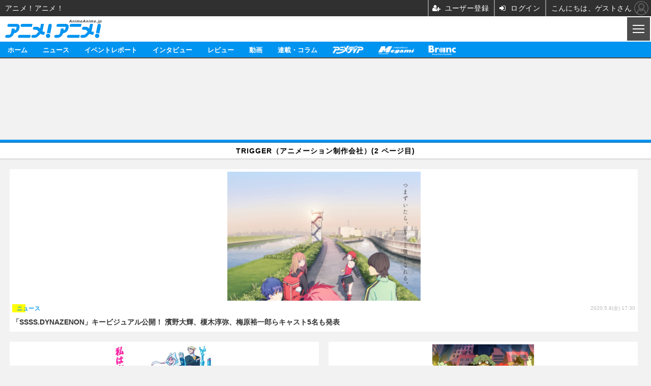

--- FILE ---
content_type: text/html; charset=utf-8
request_url: https://s.animeanime.jp/special/1311/recent/TRIGGER%EF%BC%88%E3%82%A2%E3%83%8B%E3%83%A1%E3%83%BC%E3%82%B7%E3%83%A7%E3%83%B3%E5%88%B6%E4%BD%9C%E4%BC%9A%E7%A4%BE%EF%BC%89?page=2
body_size: 14214
content:
<!doctype html>
<html lang="ja" prefix="og: http://ogp.me/ns#">
<head>
<meta charset="UTF-8">
<meta name="viewport" content="width=device-width,initial-scale=1,user-scalable=no">
<meta property="fb:app_id" content="281054315302235">
<link rel="stylesheet" href="/base/css/a.css?__=2025050902">
<script type="text/javascript">
  (function(w,k,v,k2,v2) {
    w[k]=v; w[k2]=v2;
    var val={}; val[k]=v; val[k2]=v2;
    (w.dataLayer=w.dataLayer||[]).push(val);
  })(window, 'tpl_name', 'pages/special', 'tpl_page', 'special');
</script>
<script src="/base/scripts/jquery-2.1.0.min.js"></script>
<script src="/base/scripts/modernizr-custom.js"></script>
<script async src="/base/scripts/a.js?__=2025050902"></script>

<!-- Facebook Pixel Code -->
<script>
!function(f,b,e,v,n,t,s){if(f.fbq)return;n=f.fbq=function(){n.callMethod?
n.callMethod.apply(n,arguments):n.queue.push(arguments)};if(!f._fbq)f._fbq=n;
n.push=n;n.loaded=!0;n.version='2.0';n.queue=[];t=b.createElement(e);t.async=!0;
t.src=v;s=b.getElementsByTagName(e)[0];s.parentNode.insertBefore(t,s)}(window,
document,'script','https://connect.facebook.net/en_US/fbevents.js');
fbq('init', '1665201680438262');
fbq('track', 'PageView');
</script>
<noscript><img height="1" width="1" style="display:none"
src="https://www.facebook.com/tr?id=1665201680438262&ev=PageView&noscript=1"
/></noscript>
<!-- DO NOT MODIFY -->
<!-- End Facebook Pixel Code -->

    <title>TRIGGER（アニメーション制作会社） | アニメ！アニメ！</title>
  <meta name="keywords" content="ニュース,イベントレポート,インタビュー, レビュー,動画,連載・コラム,ビジネス,">
  <meta name="description" content="TRIGGER（アニメーション制作会社）特集。アニメやマンガの情報やニュースを提供しています。特にアニメビジネスやアニメ産業、海外のアニメ事情・マンガ事情、アニメとマンガの情報を提供。Anime news, research, reviews and information.">
        <meta name="robots" content="noindex">
  
    <meta property="og:title" content="TRIGGER（アニメーション制作会社） | アニメ！アニメ！">
  <meta property="og:description" content="TRIGGER（アニメーション制作会社）特集。アニメやマンガの情報やニュースを提供しています。特にアニメビジネスやアニメ産業、海外のアニメ事情・マンガ事情、アニメとマンガの情報を提供。Anime news, research, reviews and information.">


<meta property="og:type" content="article">
<meta property="og:site_name" content="アニメ！アニメ！">
<meta property="og:url" content="https://animeanime.jp/special/1311/recent/TRIGGER%EF%BC%88%E3%82%A2%E3%83%8B%E3%83%A1%E3%83%BC%E3%82%B7%E3%83%A7%E3%83%B3%E5%88%B6%E4%BD%9C%E4%BC%9A%E7%A4%BE%EF%BC%89?page=2">
<meta property="og:image" content="https://animeanime.jp/base/images/img_ogp.png">

<link rel="apple-touch-icon" sizes="76x76" href="/base/images/touch-icon-76.png">
<link rel="apple-touch-icon" sizes="120x120" href="/base/images/touch-icon-120.png">
<link rel="apple-touch-icon" sizes="152x152" href="/base/images/touch-icon-152.png">
<link rel="apple-touch-icon" sizes="180x180" href="/base/images/touch-icon-180.png">

<meta name='robots' content='max-image-preview:large' />

<script async src="https://fundingchoicesmessages.google.com/i/pub-6205980071848979?ers=1" nonce="q9dKnA1Yb8HV307qo4onKg"></script><script nonce="q9dKnA1Yb8HV307qo4onKg">(function() {function signalGooglefcPresent() {if (!window.frames['googlefcPresent']) {if (document.body) {const iframe = document.createElement('iframe'); iframe.style = 'width: 0; height: 0; border: none; z-index: -1000; left: -1000px; top: -1000px;'; iframe.style.display = 'none'; iframe.name = 'googlefcPresent'; document.body.appendChild(iframe);} else {setTimeout(signalGooglefcPresent, 0);}}}signalGooglefcPresent();})();</script>
<script async src="/feature/adb/adberrmsg.js"></script>

<link rel="dns-prefetch" href="//securepubads.g.doubleclick.net">
<link rel="dns-prefetch" href="//c.amazon-adsystem.com">
<link rel="dns-prefetch" href="//pagead2.googlesyndication.com">
<link rel="dns-prefetch" href="//flux-cdn.com">
<script>
  var cX = cX || {}; cX.callQueue = cX.callQueue || [];
  var persistedQueryIdforPMP = "103c35db41bdb997c80835fa7c8343832c9821e5";
  cX.callQueue.push(["getUserSegmentIds", {persistedQueryId: persistedQueryIdforPMP}]);
  function getUserSegmentIdsLocal() {
    var segments = [];
    if (typeof window.localStorage === 'object' && typeof window.localStorage.getItem === 'function' && window.localStorage.getItem("_cX_segmentInfo") !== null && window.localStorage.getItem("_cX_segmentInfo").length>0) {
      segments = ((window.localStorage.getItem("_cX_segmentInfo")||"").split("/").filter(function(i){return i.indexOf(persistedQueryIdforPMP)==0})[0]||"").replace(/.+_/,"").split(".").filter(function(i){return i.length>0});
    }
    return segments;
  }
</script>
<script>
  var cX = cX || {}; cX.callQueue = cX.callQueue || [];
  window.pbjs = window.pbjs || {que: []};
  window.googletag = window.googletag || {cmd: []};
</script>
<script async='async' src="https://flux-cdn.com/client/00021/s-animeanime_00695.min.js"></script>
<script async src="https://securepubads.g.doubleclick.net/tag/js/gpt.js"></script>
<script>
cX.callQueue.push(['invoke', function() {
  window.fluxtag = {
    readyBids: {
      prebid: false, amazon: false, google: false
    },
    failSafeTimeout: 3e3,
    isFn: function isFn(object) {
      var _t = 'Function';
      var toString = Object.prototype.toString;
      return toString.call(object) === '[object ' + _t + ']';
    },
    launchAdServer: function() {
      if (!fluxtag.readyBids.prebid || !fluxtag.readyBids.amazon) {
        return;
      }
      fluxtag.requestAdServer();
    },
    requestAdServer: function() {
      if (!fluxtag.readyBids.google) {
        fluxtag.readyBids.google = true;
        googletag.cmd.push(function () {
          if (!!(pbjs.setTargetingForGPTAsync) && fluxtag.isFn(pbjs.setTargetingForGPTAsync)) {
            pbjs.que.push(function () {
              pbjs.setTargetingForGPTAsync();
            });
          }
          googletag.pubads().refresh();
        });
      }
    }
  };
}]);
</script>
<script>
cX.callQueue.push(['invoke', function() {
  setTimeout(function() {
    fluxtag.requestAdServer();
  }, fluxtag.failSafeTimeout);
}]);
</script>

<script>
cX.callQueue.push(['invoke', function() {
!function(a9,a,p,s,t,A,g){if(a[a9])return;function q(c,r){a[a9]._Q.push([c,r])}a[a9]={init:function(){q("i",arguments)},fetchBids:function(){q("f",arguments)},setDisplayBids:function(){},_Q:[]};A=p.createElement(s);A.async=!0;A.src=t;g=p.getElementsByTagName(s)[0];g.parentNode.insertBefore(A,g)}("apstag",window,document,"script","//c.amazon-adsystem.com/aax2/apstag.js");
apstag.init({pubID:'3532', adServer:'googletag', bidTimeout:2e3});
apstag.fetchBids({
  slots: [
    {slotID:'div-gpt-ad-header1', slotName:'108020001', sizes:[[320, 50],[320, 100]]},
    {slotID:'div-gpt-ad-com1', slotName:'108020005', sizes:[[300, 250],[336, 280]]}
  ]
}, function(bids){
    googletag.cmd.push(function() {
      apstag.setDisplayBids();
      fluxtag.readyBids.amazon = true;
      fluxtag.launchAdServer();
    });
});
}]);
</script>
<script>
cX.callQueue.push(['invoke', function() {
  googletag.cmd.push(function() {
    var adsng = '0';
    var pr = '0';
    googletag.defineSlot('/2261101/108020011', [[1,1]], 'div-gpt-ad-header2').addService(googletag.pubads());
    adsng = '0';
    googletag.defineSlot('/2261101/108020001', [[1, 1], [320, 50], [320, 100], [320, 180]], 'div-gpt-ad-header1').addService(googletag.pubads()).setCollapseEmptyDiv(true);
    googletag.defineSlot('/2261101/108020005', [[300, 250], [336, 280], [1, 1]], 'div-gpt-ad-com1').addService(googletag.pubads()).setCollapseEmptyDiv(true);
    googletag.pubads().setTargeting('pianositeId', '1145203711540569320');
    googletag.pubads().setTargeting('pianornd', cX.library.m_rnd);
    googletag.pubads().setTargeting('pianockp', cX.getUserId());
    googletag.pubads().setTargeting('category', 'null');
    googletag.pubads().setTargeting('tpl', 'pages/special');
    googletag.pubads().setTargeting('adsng', adsng);
    googletag.pubads().setTargeting('pr', pr);
    googletag.pubads().setTargeting('CxSegments', cX.getUserSegmentIds({persistedQueryId:'103c35db41bdb997c80835fa7c8343832c9821e5'}));
    googletag.pubads().enableSingleRequest();
    googletag.pubads().disableInitialLoad();
    googletag.enableServices();
    if (!!(window.pbFlux) && !!(window.pbFlux.prebidBidder) && fluxtag.isFn(window.pbFlux.prebidBidder)) {
      pbjs.que.push(function () {
        window.pbFlux.prebidBidder();
      });
    } else {
      fluxtag.readyBids.prebid = true;
      fluxtag.launchAdServer();
    }
  });
}]);
</script>

<meta name="cXenseParse:pageclass" content="frontpage">
<meta name="cXenseParse:iid-page-type" content="ギガインデックスページ">
<meta name="cXenseParse:iid-page-name" content="special">
<meta name="cXenseParse:iid-giga-page" content="1311">
<script async src="https://cdn.cxense.com/track_banners_init.js"></script>
<link rel="canonical" href="https://animeanime.jp/special/1311/recent/TRIGGER%EF%BC%88%E3%82%A2%E3%83%8B%E3%83%A1%E3%83%BC%E3%82%B7%E3%83%A7%E3%83%B3%E5%88%B6%E4%BD%9C%E4%BC%9A%E7%A4%BE%EF%BC%89?page=2">
<link rel="alternate" type="application/rss+xml" title="RSS" href="https://animeanime.jp/rss20/index.rdf">
<link rel="prev" href="https://animeanime.jp/special/1311/recent/TRIGGER%EF%BC%88%E3%82%A2%E3%83%8B%E3%83%A1%E3%83%BC%E3%82%B7%E3%83%A7%E3%83%B3%E5%88%B6%E4%BD%9C%E4%BC%9A%E7%A4%BE%EF%BC%89">
<link rel="next" href="https://animeanime.jp/special/1311/recent/TRIGGER%EF%BC%88%E3%82%A2%E3%83%8B%E3%83%A1%E3%83%BC%E3%82%B7%E3%83%A7%E3%83%B3%E5%88%B6%E4%BD%9C%E4%BC%9A%E7%A4%BE%EF%BC%89?page=3">


</head>

<body class="thm-page-special page-giga--1311" data-nav="gigaindex-1311">
<!-- Google Tag Manager -->
<noscript><iframe src="//www.googletagmanager.com/ns.html?id=GTM-5LB84J"
height="0" width="0" style="display:none;visibility:hidden"></iframe></noscript>
<script>(function(w,d,s,l,i){w[l]=w[l]||[];w[l].push({'gtm.start':
new Date().getTime(),event:'gtm.js'});var f=d.getElementsByTagName(s)[0],
j=d.createElement(s),dl=l!='dataLayer'?'&l='+l:'';j.async=true;j.src=
'//www.googletagmanager.com/gtm.js?id='+i+dl;f.parentNode.insertBefore(j,f);
})(window,document,'script','dataLayer','GTM-5LB84J');</script>
<!-- End Google Tag Manager --><script src="https://deliver.ads2.iid.jp/ads/?js=1;position=708;"></script>

<header class="thm-header">
<div class="nav-wrapper hide"><nav class="navigation"><ul class="social"><li><a class="icon icon--nav-home" href="/"></a></li><li><a class="icon icon--nav-facebook" href="https://www.facebook.com/animeanimejpn" target="_blank"></a></li><li><a class="icon icon--nav-twitter" href="https://twitter.com/AnimeAnime_jp" target="_blank"></a></li><li><a class="icon icon--nav-youtube" href="https://www.youtube.com/user/animeanimeno1" target="_blank"></a></li><li><a class="icon ico-alexa" href="https://www.amazon.co.jp/IID-Inc-%E3%82%A2%E3%83%8B%E3%83%A1%EF%BC%81%E3%82%A2%E3%83%8B%E3%83%A1%EF%BC%81-%E6%9C%80%E6%96%B0%E3%82%A2%E3%83%8B%E3%83%A1%E6%83%85%E5%A0%B1/dp/B0771KWNNQ" title="【Alexaスキル】アニメ！アニメ！ 最新アニメ情報" target="_blank"></a></li><li><a class="icon ico-podcast" href="https://itunes.apple.com/jp/podcast/id1391531948" title="【Podcast】アニメ！アニメ！ News" target="_blank"></a></li><li class="tw-widget"><a href="https://twitter.com/AnimeAnime_jp" class="twitter-follow-button" data-show-count="false" data-lang="ja" data-show-screen-name="false">@AnimeAnime_jpさんをフォロー</a><script>!function(d,s,id){var js,fjs=d.getElementsByTagName(s)[0],p=/^http:/.test(d.location)?'http':'https';if(!d.getElementById(id)){js=d.createElement(s);js.id=id;js.src=p+'://platform.twitter.com/widgets.js';fjs.parentNode.insertBefore(js,fjs);}}(document, 'script', 'twitter-wjs');</script></li><li class="close"><a class="">CLOSE</a></li></ul><div id="search"><div class="gcse-searchbox-only" data-resultsUrl="/pages/search.html"></div></div><!-- /#search--><ul class="menu"><li><p class="item icon icon--nav-news"><i></i>ニュース</p><ul><li><a href="/category/news/latest/latest/">アニメ</a></li><li><a href="/category/news/film/latest/">映画/ドラマ</a></li><li><a href="/category/news/manga/latest/">マンガ</a></li><li><a href="/category/news/novel/latest/">ノベル</a></li><li><a href="/category/news/music/latest/">音楽</a></li><li><a href="/category/news/voice_actor/latest/">声優</a></li><li><a href="/category/news/game/latest/">ゲーム</a></li><li><a href="/category/news/goods/latest/">グッズ</a></li><li><a href="/category/news/event/latest/">イベント</a></li><li><a href="/category/news/oversea/latest/">海外</a></li></ul></li><li><p class="item icon icon--nav-report"><i></i>イベントレポート</p><ul><li><a href="/category/report/japan/latest/">アニメ</a></li><li><a href="/category/report/film/latest/">映画</a></li><li><a href="/category/report/artist/latest/">ライブ</a></li><li><a href="/category/report/theater/latest/">舞台</a></li><li><a href="/category/report/oversea/latest/">海外イベント</a></li><li><a href="/category/report/seminar/latest/">ビジネス</a></li></ul></li><li><p class="item icon icon--nav-interview"><i></i>インタビュー</p><ul><li><a href="/category/interview/creator/latest/">スタッフ</a></li><li><a href="/category/interview/voiceactor/latest/">声優</a></li><li><a href="/category/interview/talent/latest/">俳優・タレント</a></li><li><a href="/category/interview/artist/latest/">アーティスト</a></li><li><a href="/category/interview/business/latest/">ビジネス</a></li></ul></li><li><p class="item icon icon--nav-review"><i></i>レビュー</p><ul><li><a href="/category/review/anime/latest/">アニメ</a></li><li><a href="/category/review/film/latest/">実写</a></li><li><a href="/category/review/book/latest/">書評</a></li><li><a href="/category/review/event/latest/">イベント</a></li><li><a href="/category/review/game/latest/">ゲーム</a></li><li><a href="/category/review/tabletalk/latest/">座談会</a></li></ul></li><li><p class="item icon icon--nav-video"><i></i>動画</p><ul><li><a href="/category/video/anime/latest/">アニメ</a></li><li><a href="/category/video/film/latest/">映画/ドラマ</a></li><li><a href="/category/video/animeanimetv/latest/">アニメ！アニメ！TV</a></li><li><a href="https://www.cinemacafe.net/feature/abematv/">ABEMA Cafe</a></li></ul></li><li><a href="/category/column/"><p class="item icon icon--nav-column">連載・コラム</p></a></li><!-- li><a href="" target="_blank"><p class="item icon icon--nav-mailmagazine">メールマガジン登録</p></a></li --></ul><!-- /.menu --></nav><!-- /.navigation --><div class="nav-btnbar"><a class="trigger" href="#" id="navigationTrigger">MENU</a></div></div><div class="header-logo">
  <a class="link" href="https://s.animeanime.jp/" data-sub-title=""><img class="logo" src="/base/images/header-logo.2025050902.png" alt="アニメ！アニメ！"></a>
</div>
<nav class="global-nav">
  <ul class="header-nav js-global-nav">
    <li class="item item--cate-home js-item"><a class="link icon icon--cate-home" href="/">ホーム</a></li>
    <li class="item item--cate-news js-item"><a class="link icon icon--cate-news" href="/category/news/">ニュース</a></li>
    <li class="item item--cate-report js-item"><a class="link icon icon--cate-report" href="/category/report/">イベントレポート</a></li>
    <li class="item item--cate-interview js-item"><a class="link icon icon--cate-interview" href="/category/interview/">インタビュー</a></li>
    <li class="item item--cate-review js-item"><a class="link icon icon--cate-review" href="/category/review/">レビュー</a></li>
    <li class="item item--cate-video js-item"><a class="link icon icon--cate-video" href="/category/video/">動画</a></li>
    <li class="item item--cate-column js-item"><a class="link icon icon--cate-column" href="/category/column/">連載・コラム</a></li>
    <li class="item item--cate-animedia js-item"><a class="link icon icon--cate-animedia" href="/special/1455/recent/">アニメディア</a></li>
    <li class="item item--cate-megami js-item"><a class="link icon icon--cate-megami" href="/special/1470/recent/">メガミマガジン</a></li>
    <li class="item item--cate-branc js-item"><a class="link icon icon--cate-branc" href="https://branc.jp/">Branc</a></li>
  </ul>
</nav>


<div id='div-gpt-ad-header2'>
<script>cX.callQueue.push(['invoke', function() {googletag.cmd.push(function() { googletag.display('div-gpt-ad-header2'); });}]);</script>
</div>


<div class="header-ad" style="min-height:140px;display:flex;justify-content:center;align-items:center;">
<div id='div-gpt-ad-header1'>
<script>
cX.callQueue.push(['invoke', function() {
googletag.cmd.push(function() { googletag.display('div-gpt-ad-header1'); });
}]);
</script>
</div>
</div>




</header>

  <div class="gigaindex">
    <h1 class="head head-display">TRIGGER（アニメーション制作会社）(2 ページ目)</h1>
    <section class="detail">
    </section>
    <section class="index">
    </section>
  </div>

<main class="thm-main">
<div class="main-news">
  <h1 class="main-title">TRIGGER（アニメーション制作会社）（2ページ目）</h1>
  <div class="news-list news-list--fig-upper js-grid-list">

    <section class="item item--normal item--cate-news item--cate-news-latest item--subcate-latest js-grid-item highlight">
      <a class="link" href="/article/2020/05/08/53508.html">
        <img class="figure" src="/imgs/std_sl/332352.jpg" alt="「SSSS.DYNAZENON」キービジュアル公開！ 濱野大輝、榎木淳弥、梅原裕一郎らキャスト5名も発表 画像" width="300" height="200">
        <div class="figcaption">
          <h2 class="title">「SSSS.DYNAZENON」キービジュアル公開！ 濱野大輝、榎木淳弥、梅原裕一郎らキャスト5名も発表</h2>
      <span class="group">ニュース</span>
          <time class="date" datetime="2020-05-08T17:30:04+09:00">2020.5.8(金) 17:30</time>
        </div>
      </a>
    </section>

    <section class="item item--normal item--cate-news item--cate-news-latest item--subcate-latest js-grid-item ">
      <a class="link" href="/article/2020/03/10/52079.html">
        <img class="figure" src="/imgs/std_sl/319214.jpg" alt="TRIGGER最新作「BNA ビー・エヌ・エー」放送日決定！ キービジュアル第3弾＆大塚芳忠ら新キャストも発表 画像" width="300" height="200">
        <div class="figcaption">
          <h2 class="title">TRIGGER最新作「BNA ビー・エヌ・エー」放送日決定！ キービジュアル第3弾＆大塚芳忠ら新キャストも発表</h2>
      <span class="group">ニュース</span>
          <time class="date" datetime="2020-03-10T18:16:06+09:00">2020.3.10(火) 18:16</time>
        </div>
      </a>
    </section>

    <section class="item item--normal item--cate-news item--cate-news-latest item--subcate-latest js-grid-item ">
      <a class="link" href="/article/2020/01/22/51098.html">
        <img class="figure" src="/imgs/std_sl/299884.jpg" alt="TRIGGER最新作「BNA」第1弾PVが公開！作品の舞台“アニマシティ”手掛けたメインスタッフも明らかに 画像" width="300" height="200">
        <div class="figcaption">
          <h2 class="title">TRIGGER最新作「BNA」第1弾PVが公開！作品の舞台“アニマシティ”手掛けたメインスタッフも明らかに</h2>
      <span class="group">ニュース</span>
          <time class="date" datetime="2020-01-22T18:00:03+09:00">2020.1.22(水) 18:00</time>
        </div>
      </a>
    </section>

    <section class="item item--normal item--cate-news item--cate-news-latest item--subcate-latest js-grid-item ">
      <a class="link" href="/article/2019/12/14/50350.html">
        <img class="figure" src="/imgs/std_sl/289149.jpg" alt="円谷プロ×TRIGGER、「グリッドマン」原作の完全新作アニメ制作へ！ タイトルは「SSSS.DYNAZENON」 画像" width="300" height="200">
        <div class="figcaption">
          <h2 class="title">円谷プロ×TRIGGER、「グリッドマン」原作の完全新作アニメ制作へ！ タイトルは「SSSS.DYNAZENON」</h2>
      <span class="group">ニュース</span>
          <time class="date" datetime="2019-12-14T12:15:02+09:00">2019.12.14(土) 12:15</time>
        </div>
      </a>
    </section>

    <section class="item item--normal item--cate-news item--cate-news-goods item--subcate-goods js-grid-item ">
      <a class="link" href="/article/2019/12/12/50310.html">
        <img class="figure" src="/imgs/std_sl/288534.jpg" alt="「SSSS.GRIDMAN」六花＆アカネ、TRIGGER描きおろしイラストで立体化！フィギュアくじ 画像" width="300" height="200">
        <div class="figcaption">
          <h2 class="title">「SSSS.GRIDMAN」六花＆アカネ、TRIGGER描きおろしイラストで立体化！フィギュアくじ</h2>
      <span class="group">ニュース</span>
          <time class="date" datetime="2019-12-12T18:00:04+09:00">2019.12.12(木) 18:00</time>
        </div>
      </a>
    </section>

    <section class="item item--normal item--cate-news item--cate-news-latest item--subcate-latest js-grid-item ">
      <a class="link" href="/article/2019/12/09/50247.html">
        <img class="figure" src="/imgs/std_sl/287890.jpg" alt="TRIGGER最新作「BNA」諸星すみれ＆細谷佳正が、“凸凹獣人コンビ”に！ メインキャスト＆第2弾キービジュアル発表 画像" width="300" height="200">
        <div class="figcaption">
          <h2 class="title">TRIGGER最新作「BNA」諸星すみれ＆細谷佳正が、“凸凹獣人コンビ”に！ メインキャスト＆第2弾キービジュアル発表</h2>
      <span class="group">ニュース</span>
          <time class="date" datetime="2019-12-09T19:00:03+09:00">2019.12.9(月) 19:00</time>
        </div>
      </a>
    </section>

    <section class="item item--normal item--cate-news item--cate-news-event item--subcate-event js-grid-item ">
      <a class="link" href="/article/2019/09/24/48531.html">
        <img class="figure" src="/imgs/std_sl/263570.jpg" alt="「新千歳空港国際アニメ映画祭」短編コンペのノミネート発表 TRIGGERの特集プログラムも開催決定 画像" width="300" height="200">
        <div class="figcaption">
          <h2 class="title">「新千歳空港国際アニメ映画祭」短編コンペのノミネート発表 TRIGGERの特集プログラムも開催決定</h2>
      <span class="group">ニュース</span>
          <time class="date" datetime="2019-09-24T15:30:03+09:00">2019.9.24(火) 15:30</time>
        </div>
      </a>
    </section>

    <section class="item item--normal item--cate-news item--cate-news-voice_actor item--subcate-voice_actor js-grid-item ">
      <a class="link" href="/article/2019/07/09/46753.html">
        <img class="figure" src="/imgs/std_sl/238143.jpg" alt="「アイドリッシュセブン」2nd LIVEに約16万人が熱狂！ TVアニメ2期新情報も飛び出した初日レポ 画像" width="300" height="200">
        <div class="figcaption">
          <h2 class="title">「アイドリッシュセブン」2nd LIVEに約16万人が熱狂！ TVアニメ2期新情報も飛び出した初日レポ</h2>
      <span class="group">ニュース</span>
          <time class="date" datetime="2019-07-09T12:30:12+09:00">2019.7.9(火) 12:30</time>
        </div>
      </a>
    </section>

    <section class="item item--normal item--cate-news item--cate-news-latest item--subcate-latest js-grid-item ">
      <a class="link" href="/article/2019/07/07/46721.html">
        <img class="figure" src="/imgs/std_sl/237777.jpg" alt="「プロメア」TRIGGER最新作！ 初タッグの監督・吉成曜×脚本・中島かずきが贈る「BNA」2020年放送 画像" width="300" height="200">
        <div class="figcaption">
          <h2 class="title">「プロメア」TRIGGER最新作！ 初タッグの監督・吉成曜×脚本・中島かずきが贈る「BNA」2020年放送</h2>
      <span class="group">ニュース</span>
          <time class="date" datetime="2019-07-07T22:05:46+09:00">2019.7.7(日) 22:05</time>
        </div>
      </a>
    </section>

    <section class="item item--normal item--cate-news item--cate-news-goods item--subcate-goods js-grid-item highlight">
      <a class="link" href="/article/2019/07/02/46592.html">
        <img class="figure" src="/imgs/std_sl/236190.jpg" alt="「SSSS.GRIDMAN」六花＆アカネが同時フィギュア化！ TRIGGER描き下ろしイラストを忠実再現 画像" width="300" height="200">
        <div class="figcaption">
          <h2 class="title">「SSSS.GRIDMAN」六花＆アカネが同時フィギュア化！ TRIGGER描き下ろしイラストを忠実再現</h2>
      <span class="group">ニュース</span>
          <time class="date" datetime="2019-07-02T17:45:03+09:00">2019.7.2(火) 17:45</time>
        </div>
      </a>
    </section>

    <section class="item item--normal item--cate-news item--cate-news-game item--subcate-game js-grid-item ">
      <a class="link" href="/article/2019/07/02/46585.html">
        <img class="figure" src="/imgs/std_sl/236156.jpg" alt="「プロメア」TRIGGER、海外アクションゲーム「Shantae 5」のOPムービー制作！ キャラ設定画も公開 画像" width="300" height="200">
        <div class="figcaption">
          <h2 class="title">「プロメア」TRIGGER、海外アクションゲーム「Shantae 5」のOPムービー制作！ キャラ設定画も公開</h2>
      <span class="group">ニュース</span>
          <time class="date" datetime="2019-07-02T13:30:03+09:00">2019.7.2(火) 13:30</time>
        </div>
      </a>
    </section>

    <section class="item item--normal item--cate-news item--cate-news-latest item--subcate-latest js-grid-item ">
      <a class="link" href="/article/2019/05/20/45597.html">
        <img class="figure" src="/imgs/std_sl/224588.jpg" alt="映画「プロメア」これぞTRIGGER！ 熱さマシマシのロングPV公開　堺雅人の“狂気の大絶叫”にも注目！ 画像" width="300" height="200">
        <div class="figcaption">
          <h2 class="title">映画「プロメア」これぞTRIGGER！ 熱さマシマシのロングPV公開　堺雅人の“狂気の大絶叫”にも注目！</h2>
      <span class="group">ニュース</span>
          <time class="date" datetime="2019-05-20T19:15:46+09:00">2019.5.20(月) 19:15</time>
        </div>
      </a>
    </section>

    <section class="item item--normal item--cate-news item--cate-news-latest item--subcate-latest js-grid-item ">
      <a class="link" href="/article/2019/05/14/45458.html">
        <img class="figure" src="/imgs/std_sl/223091.jpg" alt="「プロメア」の熱さで「ファミ通」がヤラレた!? 30年以上の歴史で初めて、“アニメ特集”47P掲載の事件 画像" width="300" height="200">
        <div class="figcaption">
          <h2 class="title">「プロメア」の熱さで「ファミ通」がヤラレた!? 30年以上の歴史で初めて、“アニメ特集”47P掲載の事件</h2>
      <span class="group">ニュース</span>
          <time class="date" datetime="2019-05-14T20:00:03+09:00">2019.5.14(火) 20:00</time>
        </div>
      </a>
    </section>

    <section class="item item--normal item--cate-report item--cate-report-artist item--subcate-artist js-grid-item ">
      <a class="link" href="/article/2019/04/22/45056.html">
        <img class="figure" src="/imgs/std_sl/217007.jpg" alt="「アイドリッシュセブン」“Re:vale”保志総一朗＆立花慎之介が初参戦！ ファン感謝祭vol.4【レポート】 画像" width="300" height="200">
        <div class="figcaption">
          <h2 class="title">「アイドリッシュセブン」“Re:vale”保志総一朗＆立花慎之介が初参戦！ ファン感謝祭vol.4【レポート】</h2>
      <span class="group">イベント・レポート</span>
          <time class="date" datetime="2019-04-22T21:30:04+09:00">2019.4.22(月) 21:30</time>
        </div>
      </a>
    </section>

    <section class="item item--normal item--cate-news item--cate-news-others item--subcate-others js-grid-item ">
      <a class="link" href="/article/2019/02/07/43267.html">
        <img class="figure" src="/imgs/std_sl/196805.jpg" alt="「アイナナ」アイドル12名がDHCブランドアンバサダーに就任！七瀬陸は「と、とても驚きました！」 画像" width="300" height="200">
        <div class="figcaption">
          <h2 class="title">「アイナナ」アイドル12名がDHCブランドアンバサダーに就任！七瀬陸は「と、とても驚きました！」</h2>
      <span class="group">ニュース</span>
          <time class="date" datetime="2019-02-07T16:00:04+09:00">2019.2.7(木) 16:00</time>
        </div>
      </a>
    </section>

    <section class="item item--normal item--cate-news item--cate-news-latest item--subcate-latest js-grid-item ">
      <a class="link" href="/article/2019/01/24/42920.html">
        <img class="figure" src="/imgs/std_sl/192722.jpg" alt="富野監督「ガンダム 閃光のハサウェイ」映画化にコメント TRIGGER新作「プロメア」新PV公開：1月23日記事まとめ 画像" width="300" height="200">
        <div class="figcaption">
          <h2 class="title">富野監督「ガンダム 閃光のハサウェイ」映画化にコメント TRIGGER新作「プロメア」新PV公開：1月23日記事まとめ</h2>
      <span class="group">ニュース</span>
          <time class="date" datetime="2019-01-24T11:47:55+09:00">2019.1.24(木) 11:47</time>
        </div>
      </a>
    </section>

    <section class="item item--normal item--cate-news item--cate-news-film item--subcate-film js-grid-item ">
      <a class="link" href="/article/2019/01/23/42884.html">
        <img class="figure" src="/imgs/std_sl/192256.jpg" alt="TRIGGER新作アニメ「プロメア」“熱さ”感じさせる新PV公開！ 松山ケンイチらキャスト陣も発表 画像" width="300" height="200">
        <div class="figcaption">
          <h2 class="title">TRIGGER新作アニメ「プロメア」“熱さ”感じさせる新PV公開！ 松山ケンイチらキャスト陣も発表</h2>
      <span class="group">ニュース</span>
          <time class="date" datetime="2019-01-23T07:00:03+09:00">2019.1.23(水) 7:00</time>
        </div>
      </a>
    </section>

    <section class="item item--normal item--cate-news item--cate-news-latest item--subcate-latest js-grid-item ">
      <a class="link" href="/article/2018/12/18/42173.html">
        <img class="figure" src="/imgs/std_sl/183345.jpg" alt="「アイドリッシュセブン」スピンオフ“Vibrato”新ストーリー公開決定！“TRIGGER”後編も 画像" width="300" height="200">
        <div class="figcaption">
          <h2 class="title">「アイドリッシュセブン」スピンオフ“Vibrato”新ストーリー公開決定！“TRIGGER”後編も</h2>
      <span class="group">ニュース</span>
          <time class="date" datetime="2018-12-18T17:15:03+09:00">2018.12.18(火) 17:15</time>
        </div>
      </a>
    </section>
  </div>
  <a class="more arrow" href="/special/1311/recent/TRIGGER%EF%BC%88%E3%82%A2%E3%83%8B%E3%83%A1%E3%83%BC%E3%82%B7%E3%83%A7%E3%83%B3%E5%88%B6%E4%BD%9C%E4%BC%9A%E7%A4%BE%EF%BC%89?page=3">もっと見る</a>
</div>
<section class="aside-box aside-box-ranking">
  <h2 class="section-title icon icon--ranking"><span class="inner">アクセスランキング</span></h2>
  <ol class="ranking-list">

    <li class="item item--cate-news item--cate-news-music item--subcate-music rank rank--first"><a class="link arrow icon icon--ranking" href="/article/2026/01/19/95271.html">
      <article class="ranking-content">
        <img class="figure" src="/imgs/sq_m_l/832586.jpg" alt="遂にビジュお披露目♪ 「ヒプマイ」「カリスマ」に次ぐキャラコンテンツ「I.ADORE（アイアドア）」キービジュアル公開" width="200" height="200">
        <div class="figcaption">
          <h3 class="title">遂にビジュお披露目♪ 「ヒプマイ」「カリスマ」に次ぐキャラコンテンツ「I.ADORE（アイアドア）」キービジュアル公開</h3>
          <time class="date" datetime="2026-01-19T19:00:04+09:00">2026.1.19(月) 19:00</time>
        </div>
      </article>
    </a></li>

    <li class="item item--cate-news item--cate-news-others item--subcate-others rank rank--second"><a class="link arrow icon icon--ranking" href="/article/2026/01/19/95254.html">
      <article class="ranking-content">
        <img class="figure" src="/imgs/sq_m_l/832384.png" alt="“水色”がイメージカラーのキャラといえば？ アンケート〆切は1月21日" width="200" height="200">
        <div class="figcaption">
          <h3 class="title">“水色”がイメージカラーのキャラといえば？ アンケート〆切は1月21日</h3>
          <time class="date" datetime="2026-01-19T11:30:04+09:00">2026.1.19(月) 11:30</time>
        </div>
      </article>
    </a></li>

    <li class="item item--cate-news item--cate-news-goods item--subcate-goods rank rank--third"><a class="link arrow icon icon--ranking" href="/article/2026/01/18/95250.html">
      <article class="ranking-content">
        <img class="figure" src="/imgs/sq_m_l/832162.jpg" alt="「ヒプノシスマイク」推しディビジョンを指先に…♪華やかかつファッショナブルな「MAYLA」ネイルポリッシュ登場" width="200" height="200">
        <div class="figcaption">
          <h3 class="title">「ヒプノシスマイク」推しディビジョンを指先に…♪華やかかつファッショナブルな「MAYLA」ネイルポリッシュ登場</h3>
          <time class="date" datetime="2026-01-18T19:00:04+09:00">2026.1.18(日) 19:00</time>
        </div>
      </article>
    </a></li>

    <li class="item item--cate-news item--cate-news-latest item--subcate-latest rank"><a class="link arrow" href="/article/2026/01/18/95232.html">
      <article class="ranking-content">
        <img class="figure" src="/imgs/sq_m_l/832176.jpg" alt="「ガンダム 閃光のハサウェイ キルケーの魔女」1週目の入プレは2種ランダム！「Ξ(クスィー)ガンダム」劇場先行ガンプラも発売決定" width="200" height="200">
        <div class="figcaption">
          <h3 class="title">「ガンダム 閃光のハサウェイ キルケーの魔女」1週目の入プレは2種ランダム！「Ξ(クスィー)ガンダム」劇場先行ガンプラも発売決定</h3>
          <time class="date" datetime="2026-01-18T10:00:11+09:00">2026.1.18(日) 10:00</time>
        </div>
      </article>
    </a></li>

    <li class="item item--cate-news item--cate-news-event item--subcate-event rank"><a class="link arrow" href="/article/2026/01/19/95276.html">
      <article class="ranking-content">
        <img class="figure" src="/imgs/sq_m_l/832700.jpg" alt="“福岡に私が来た！”「ヒロアカ」原画展 福岡で4月11日より開催！人気キャラをメダル風キーホルダーにした新作グッズも" width="200" height="200">
        <div class="figcaption">
          <h3 class="title">“福岡に私が来た！”「ヒロアカ」原画展 福岡で4月11日より開催！人気キャラをメダル風キーホルダーにした新作グッズも</h3>
          <time class="date" datetime="2026-01-19T20:00:04+09:00">2026.1.19(月) 20:00</time>
        </div>
      </article>
    </a></li>
  </ol>
  <a class="more arrow" href="/article/ranking/">ランキングをもっと見る</a>
</section>



<div class="aside-box aside-box-ad" style="margin-bottom:0;">
<div id='div-gpt-ad-com1'>
<script src="https://deliver.ads2.iid.jp/ads/?js=1;position=239;"></script>
</div>
</div>




</main>
<aside class="thm-aside">

<style>
    .l-module a:hover {
      color: white !important;
    }
  	.l-module a:hover img {
  		background: black !important;
  	}
    .l-module {
      width: 300px;
      margin: auto;
      padding: 5px 6px;
      background-color: #FFF;
      box-sizing: border-box;
      margin-bottom: 35px;
    }
    .l-module__logo {
      width: 90px;
      margin: 0 auto 5px;
    }
    .l-module__ttl {
      color: #222;
      font: normal normal bold 18px/22px Noto Sans;
      letter-spacing: 0px;
      line-height: 1;
      text-align: center;
      margin: 0 auto 5px;
    }
    .l-component-wrapper {
      width: 180px;
      margin: 0 auto 8px;
    }
    .c-side-on-air {
      display: block;
      background-color: #000;
      padding: 7px;
      border-radius: 10px;
      text-decoration: none;
    }
    .nowOnAirBadge {
      position: relative;
      display: flex;
      flex-direction: row;
      width: 6px;
      height: 6px;
      margin: 5px 5px;
      align-items: center;
      justify-content: center;
    }
    .nowOnAirBadge__inner {
      position: absolute;
      top: 0;
      left: 0;
      width: 6px;
      height: 6px;
      border-radius: 50%;
      background-color: #f0163a;
    }
    .c-article-title {
      font-size: 12px;
      font-weight: 700;
      letter-spacing: 2px;
      color: #fff;
    }
    .c-side-on-air__title {
      font-size: 12px;
      line-height: 1;
      display: flex;
      width: 140px;
      padding-left: 2px;
      letter-spacing: 0;
      flex-flow: column;
    }
    .c-side-on-air__program {
      position: relative;
      display: block;
      overflow: hidden;
      border-radius: 4px;
    }
    .c-side-on-air__program__img {
      position: relative;
      overflow: hidden;
      width: 100%;
      padding-top: 56.25%;
      margin: 0;
    }
    .c-side-on-air__program__img img {
      position: absolute;
      top: 50%;
      left: 50%;
      width: 100%;
      transform: translate(-50%, -50%);
    }
    .c-side-on-air__program__icon {
      position: absolute;
      top: 54%;
      left: 50%;
      transform: translate(-50%, -50%);
      width: 46px;
    }
    .c-side-on-air__logo {
      display: flex;
      flex: 1 1 auto;
      align-items: center;
      justify-content: center;
      margin-right: 5px;
    }
    .c-side-on-air__logo .c-side-on-air__logo-img {
      min-width: 40px;
      max-width: 40px;
    }
    .c-side-on-air__logo img {
      box-sizing: border-box;
      width: auto;
      height: auto;
    }
    .c-side-on-air__lead {
      font-size: 8px;
      line-height: 1.5;
      display: -webkit-box;
      overflow: hidden;
      padding-top: 5px;
      color: #fff;
      -webkit-line-clamp: 2;
      -webkit-box-orient: vertical;
    }
    .m-article {
      display: flex;
      gap: 9px;
      width: 100%;
      padding: 7px 0 8px;
      border-top: 1px solid #D3D3D3;
    }
    .m-article__thumb {
      position: relative;
      overflow: hidden;
      flex: 0 0 auto;
      align-self: flex-start;
      width: 114px;
      height: 64px;
    }
    .m-article__thumb.--tab:before {
      position: absolute;
      top: 0;
      right: 0;
      content: "人気";
      width: 26px;
      height: 14px;
      text-align: center;
      display: block;
      background: #F7032B 0% 0% no-repeat padding-box;
      border-radius: 0px 0px 0px 2px;
      font: normal normal normal 9px/12px Noto Sans;
      letter-spacing: 0px;
      color: #FFFFFF;
      z-index: 1;
    }
    .m-article__thumb img {
      position: absolute;
      top: 50%;
      left: 50%;
      width: 100%;
      transform: translate(-50%, -50%);
    }
    .m-article__ttl {
      font: normal normal normal 9px/12px Noto Sans;
      letter-spacing: 0px;
      color: #222222;
    }
    .m-article__link {
      position: relative;
      width: 120px;
      margin: 5px auto 0;
      border-radius: 5px;
      background-color: #1C1C1C;
      padding: 0 15px;
      font: normal normal normal 10px/17px Hiragino Kaku Gothic ProN;
      font-weight: 600;
      letter-spacing: 0.5px;
      color: #FFFFFF;
      line-height: 24px;
      display: block;
      box-sizing: border-box;
      text-decoration: none;
    }
    .m-article__link:before {
      content: "";
      display: inline-block;
      background: #ffffff;
      height: calc(tan(60deg) * 8px / 2);
      width: 8px;
      margin-right: 5px;
      clip-path: polygon(0 0, 100% 50%, 0 100%);
    }
    .c-btn {
      display: block;
      width: 200px;
      margin: 5px auto;
      border-radius: 4px;
      background-color: #DDAA00;
      border-radius: 4px;
      font: normal normal bold 16px/19px Noto Sans;
      letter-spacing: 0px;
      color: #222;
      line-height: 33px;
      text-align: center;
      text-decoration: none;
    }
    .c-text {
      display: block;
      width: 100%;
      text-align: right;
      font: normal normal normal 9px/11px Noto Sans;
      font-weight: 400;
      letter-spacing: 0px;
      color: #222;
    }
    .l-lg-mb-1 {
      margin-bottom: 5px;
    }
    .l-lg-items-center {
      align-items: center;
    }
    .l-items-center {
      align-items: center;
    }
    .l-flex {
      display: flex;
    }
    @media screen and (max-width: 480px) {
      /* スマホ用のスタイル */
      .l-module {
        width: 100%;
        padding: calc((5/300)*100vw) calc((6/300)*100vw);
      }
      .l-module__logo {
        width: calc((90/300)*100vw);
        margin: 0 auto calc((5/300)*100vw);
      }
      .l-module__logo img {
        width: 100%;
        height: auto;
      }
      .l-module__ttl {
        font-size: calc((18/300)*100vw);
        line-height: normal;
        margin: 0 auto calc((5/300)*100vw);
      }
      .l-component-wrapper {
        width: calc((180/300)*100vw);
        margin: 0 auto calc((8/300)*100vw);
      }
      .c-side-on-air {
        padding: calc((7/300)*100vw);
        border-radius: calc((10/300)*100vw);
      }
      .nowOnAirBadge {
        width: calc((6/300)*100vw);
        height: calc((6/300)*100vw);
        margin: calc((5/300)*100vw) calc((5/300)*100vw);
      }
      .nowOnAirBadge__inner {
        width: calc((6/300)*100vw);
        height: calc((6/300)*100vw);
      }
      .c-article-title {
        font-size: calc((12/300)*100vw);
      }
      .c-side-on-air__title {
        font-size: calc((12/300)*100vw);
        width: calc((140/300)*100vw);
        padding-left: calc((2/300)*100vw);
      }
      .c-side-on-air__program {
        border-radius: calc((4/300)*100vw);
      }
      .c-side-on-air__program__icon {
        width: calc((46/300)*100vw);
        height: calc((46 / 300)* 100vw);
      }
      .c-side-on-air__program__icon img {
        width: 100%;
        height: 100%;
      }
      .c-side-on-air__logo {
        margin-right: calc((5/300)*100vw);
      }
      .c-side-on-air__logo .c-side-on-air__logo-img {
        min-width: calc((40/300)*100vw);
        max-width: calc((40/300)*100vw);
      }
      .c-side-on-air__lead {
        font-size: calc((8/300)*100vw);
        padding-top: calc((5/300)*100vw);
      }
      .m-article {
        gap: calc((9/300)*100vw);
        padding: calc((7/300)*100vw) 0 calc((8/300)*100vw);
      }
      .m-article__thumb {
        width: calc((114/300)*100vw);
        height: calc((64/300)*100vw);
      }
      .m-article__thumb img {
        height: auto;
      }
      .m-article__thumb.--tab:before {
        width: calc((26/300)*100vw);
        height: calc((14/300)*100vw);
        font-size: calc((9/300)*100vw);
        line-height: normal;
      }
      .m-article__ttl {
        font-size: calc((9/300)*100vw);
        line-height: normal;
      }
      .m-article__link {
        width: calc((120/300)*100vw);
        margin: calc((5/300)*100vw) auto 0;
        padding: 0 calc((15/300)*100vw);
        font-size: calc((10/300)*100vw);
        line-height: calc((24/300)*100vw);
      }
      .c-btn {
        width: calc((200/300)*100vw);
        margin: calc((5/300)*100vw) auto;
        font-size: calc((16/300)*100vw);
        line-height: calc((33/300)*100vw);
      }
      .c-text {
        font-size: calc((9/300)*100vw);
        line-height: normal;
      }
    }
</style>
<div class="l-module">
  <div class="l-module__logo">
    <a href="https://abema.tv/">
      <img width="90" height="34" alt="ABEMA" class="c-ameba-app__logo lazy" src="https://times-abema.ismcdn.jp/common/images/abema/abema_delive_logo.png">
    </a>
  </div>
  <div class="l-module__ttl">秋アニメ最新話無料</div>

  <div class="l-component-wrapper">
    <a href="https://abe.ma/43DVXAL" target="_blank" class="c-side-on-air js-side-on-air-link">
      <div class="l-flex l-lg-items-center l-lg-mb-1">
        <div class="nowOnAirBadge"><div class="nowOnAirBadge__inner"></div></div>
        <div class="c-article-title l-flex-100"><div class="c-side-on-air__title">テレビ放送中<div class="c-side-on-air__title-time"><span class="js-onair-start"></span><span class="js-onair-end"></span></div></div></div>
      </div>
      <div class="c-side-on-air__block">
        <div class="c-side-on-air__program c-icon-onair">
          <figure class="c-side-on-air__program__img"><img src="https://times.abema.tv/mwimgs/3/f/-/img_3f7b23d50421e2c2fc1137bf5cef761520920.png" class="js-onair-poster" alt="abema-anime" width="" height=""></figure><i class="c-side-on-air__program__icon"><img src="https://times.abema.tv/common/images/abema/play.png" width="46" height="46" alt=""></i></div>
          <div class="l-flex l-items-center">
            <div class="c-side-on-air__logo"><img alt="abema-anime" src="https://image.p-c2-x.abema-tv.com/image/channels/abema-anime/logo.png?width=200" width="200" height="75" class="c-side-on-air__logo-img"></div>
            <div class="c-side-on-air__lead js-onair-lead"></div>
          </div>
      </div>
    </a>
  </div>

  <article class="m-article">
    <div class="m-article__thumb --tab">
      <img width="114" height="64" class="c-ameba-app__logo lazy" src="https://image.p-c2-x.abema-tv.com/image/programs/175-1rthzhecdme_s0_p17/thumb001.png?background=000000&fit=fill&height=432&quality=75&version=1759303865&width=768">
    </div>
    <div class="m-article-content">
      <div class="m-article__ttl">『SPY×FAMILY』Season 3、毎週土曜日夜11時30分より放送中！Season 1～3最新話までいつでも全話無料</div>
      <a class="m-article__link" href="https://abema.go.link/6NpAC">ABEMAで見る</a>
    </div>
  </article>
  <article class="m-article">
    <div class="m-article__thumb --tab">
      <img width="114" height="64" class="c-ameba-app__logo lazy" src="https://image.p-c2-x.abema-tv.com/image/programs/420-14_s3_p500/thumb001.png?background=000000&fit=fill&height=432&quality=75&version=1758697563&width=768">
    </div>
    <div class="m-article-content">
      <div class="m-article__ttl">『ワンパンマン』第3期、毎週日曜日夜24時30分より放送中</div>
      <a class="m-article__link" href="https://abema.go.link/5fL8L">ABEMAで見る</a>
    </div>
  </article>

  <a class="c-btn" href="https://abe.ma/3R6YWKy">もっと見る</a>

  <small class="c-text">Powerd by ABEMA</small>
</div>

<script>
(function(){
  var url = 'https://image.p-c2-x.abema-tv.com/media/channels/time'
  var dt = (function(d){return [
                  d.getFullYear(),
                  ('0' + (d.getMonth() + 1)).slice(-2),
                  ('0' + d.getDate()).slice(-2),
                  ('0' + d.getHours()).slice(-2),
                  ('0' + d.getMinutes()).slice(-2),
                  ('0' + d.getSeconds()).slice(-2).substring(0, 1) + '0'
                  ].join('')})(new Date());
  var channel = 'abema-anime'
  var poster = url + '/' + dt + '/' + channel + '.webp?format=jpg&width=424';
  Array.prototype.forEach.call(document.querySelectorAll('.js-onair-poster'), function(image){image.src=poster;});

  var infoUrl = "https://api.abema.io/v1/broadcast/slots?division=0";
  var req = new XMLHttpRequest();
  req.onload = function(event) {
    if ((event.target.readyState==4) && (event.target.status=='200')) {
      var slots = JSON.parse(this.responseText).slots;
      var targetSlot = slots.find(function(slot){ return (slot.channelId === channel);});
      var startTime = new Date(parseInt(targetSlot.startAt,10) * 1000);
      var endTime = new Date(parseInt(targetSlot.endAt,10) * 1000);
      var from = '〜'+endTime.toLocaleTimeString().split(':').slice(0,2).join(':') + ' <span>放送中</span>';
      console.log(from);
      var lead = ' '+targetSlot.title;
      Array.prototype.forEach.call(document.querySelectorAll('.js-onair-from'), function(node){node.innerHTML = from;});
      Array.prototype.forEach.call(document.querySelectorAll('.js-onair-lead'), function(node){node.textContent = lead;});
    }
  };
  req.open('GET', infoUrl, true);
  req.send();
})();
</script>
<section class="aside-box aside-box-category aside-box-category--tile">
  <nav class="category-nav">
    <ul class="category-list">
      <li class="item item--cate-home"><a class="link icon icon--cate-home" href="http://s.animeanime.jp/">ホーム</a></li>
      <li class="item item--cate-news"><a class="link icon icon--cate-news" href="    http://s.animeanime.jp/category/news/ ">ニュース</a></li>
      <li class="item item--cate-report"><a class="link icon icon--cate-report" href="    http://s.animeanime.jp/category/report/ ">イベントレポート</a></li>
      <li class="item item--cate-interview"><a class="link icon icon--cate-interview" href="    http://s.animeanime.jp/category/interview/ ">インタビュー</a></li>
      <li class="item item--cate-review"><a class="link icon icon--cate-review" href="http://s.animeanime.jp/category/review/ ">レビュー</a></li>
      <li class="item item--cate-video"><a class="link icon icon--cate-video" href="http://s.animeanime.jp/category/video/ ">動画</a></li>
    </ul>
  </nav>
</section>


</aside>
<div class="breadcrumb">
<span id="breadcrumbTop">
<a class="link" href="/"><span class="item icon icon-bc--home">ホーム</span></a>
</span>
    <i class="separator icon icon-bc--arrow"> › </i>
    <span class="item">TRIGGER（アニメーション制作会社） 特集</span>
</div><div class="thm-footer">
  <a class="page-top js-page-top" href="#head">TOP</a>
<section class="footer-nav">
<ul class="control-list">
  <li class="item item--home"><a class="link icon icon--footer-home" href="https://s.animeanime.jp/">Home</a></li>
  <li class="item item--facebook"><a class="link icon icon--footer-facebook" href="https://www.facebook.com/animeanimejpn" target="_blank">Official<br>Facebook</a></li>
  <li class="item item--twitter"><a class="link icon icon--footer-twitter" href="https://twitter.com/AnimeAnime_jp" target="_blank">Official<br>twitter</a></li>
  <li class="item item--youtube"><a class="link icon icon--footer-youtube" href="https://www.youtube.com/user/animeanimeno1" target="_blank">Official<br>YouTube</a></li>
</ul>
</section><footer class="footer-common-link">
  <nav class="common-link-nav">
    <ul class="common-link-list">
      <li class="item"><a class="link" href="https://www.iid.co.jp/contact/media_contact.html?recipient=anime" target="_blank">お問合せ</a></li>
      <li class="item"><a class="link" href="https://media.iid.co.jp/media/animeanime" target="_blank">広告掲載</a></li>
      <li class="item"><a class="link" href="http://www.iid.co.jp/company/" target="_blank">会社概要</a></li>
      <li class="item"><a class="link" href="http://www.iid.co.jp/company/pp.html" target="_blank">個人情報保護方針</a></li>
      <li class="item item--copyright item--affiliate">紹介した商品/サービスを購入、契約した場合に、<br>売上の一部が弊社サイトに還元されることがあります。</li>
      <li class="item item--copyright"><p>当サイトに掲載の記事・見出し・写真・画像の無断転載を禁じます。</p>Copyright © 2026 IID, Inc.</li>
    </ul>
  </nav>
</footer>
</div>

<script type="text/javascript" src="https://front-api-gateway.account.media.iid.jp/v1/front/js?__=2025050902"></script>
<script type="text/javascript">
  MMS.register();
</script>

<!-- Cxense Module: 誘導ポップアップ サムネイルなし -->
<div id="cx_06dd1621276f0a698c84ed0edd2cf6cab8d4ba1d"></div>
<script type="text/javascript">
    var cX = window.cX = window.cX || {}; cX.callQueue = cX.callQueue || [];
    cX.CCE = cX.CCE || {}; cX.CCE.callQueue = cX.CCE.callQueue || [];
    cX.CCE.callQueue.push(['run',{
        widgetId: '06dd1621276f0a698c84ed0edd2cf6cab8d4ba1d',
        targetElementId: 'cx_06dd1621276f0a698c84ed0edd2cf6cab8d4ba1d'
    }]);
</script>
<!-- Cxense Module End -->


<!-- Cxense Module: 誘導ポップアップ サムネイルあり -->
<div id="cx_3e89eb62724062fd45333baf1dbf3eb017d6ebaa"></div>
<script type="text/javascript">
    var cX = window.cX = window.cX || {}; cX.callQueue = cX.callQueue || [];
    cX.CCE = cX.CCE || {}; cX.CCE.callQueue = cX.CCE.callQueue || [];
    cX.CCE.callQueue.push(['run',{
        widgetId: '3e89eb62724062fd45333baf1dbf3eb017d6ebaa',
        targetElementId: 'cx_3e89eb62724062fd45333baf1dbf3eb017d6ebaa'
    }]);
</script>
<!-- Cxense Module End -->
<script src="https://cdn.rocket-push.com/main.js" charset="utf-8" data-pushman-token="ac0f487c0ec7b4fe87d6f8779b1519483077dac830f35810554931cb9860db79"></script>
<script src="https://cdn.rocket-push.com/sitepush.js" charset="utf-8" data-pushman-token="ac0f487c0ec7b4fe87d6f8779b1519483077dac830f35810554931cb9860db79"></script>

<script>(function(w,d,s,l,i){w[l]=w[l]||[];w[l].push({'gtm.start':
new Date().getTime(),event:'gtm.js'});var f=d.getElementsByTagName(s)[0],
j=d.createElement(s),dl=l!='dataLayer'?'&l='+l:'';j.async=true;j.src=
'https://www.googletagmanager.com/gtm.js?id='+i+dl;f.parentNode.insertBefore(j,f);
})(window,document,'script','dataLayer','GTM-5SNQS2SP');</script>

<!--QUANTオーディエンスインサイトツール用のタグ-->
<script src='//static.quant.jp/lait.js' data-lait='on' data-sid='fe8679a6de7fed0c17f329e1e3c92d77' data-tag-version='1.0.0' defer async></script>
<script src="//js.glossom.jp/gaat.js" data-tid="UA-194301062-16" data-sid="fe8679a6de7fed0c17f329e1e3c92d77"></script>
<!--/QUANTオーディエンスインサイトツール用のタグ-->
<script src="/base/scripts/apple_automate.js?20221226" id="apple_automate" data-account-key="at" data-account-value="1001l38N6" data-account-itsct="inside_arcade" data-account-ct="animeanime_article_auto"></script>
<script src="/base/scripts/cx-fbq.js"></script>

<div id="cxj_744118f902c53497e776456b7e386f906757ba9d"></div>
<script type="text/javascript">
    var cX = window.cX = window.cX || {}; cX.callQueue = cX.callQueue || [];
    cX.CCE = cX.CCE || {}; cX.CCE.callQueue = cX.CCE.callQueue || [];
    cX.CCE.callQueue.push(['run',{
        widgetId: '744118f902c53497e776456b7e386f906757ba9d',
        targetElementId: 'cxj_744118f902c53497e776456b7e386f906757ba9d',
        width: '100%',
        height: '1'
    }]);
</script>
<div id="cxj_53719bd9243829c00991b74bd10d680f8477c0e4"></div>
<script type="text/javascript">
    var cX = window.cX = window.cX || {}; cX.callQueue = cX.callQueue || [];
    cX.CCE = cX.CCE || {}; cX.CCE.callQueue = cX.CCE.callQueue || [];
    cX.CCE.callQueue.push(['run',{
        widgetId: '53719bd9243829c00991b74bd10d680f8477c0e4',
        targetElementId: 'cxj_53719bd9243829c00991b74bd10d680f8477c0e4',
        width: '100%',
        height: '1'
    }]);
</script>




<style>
.mejs__video {
  bottom: 120px !important;
}
</style>
<script type="text/javascript" src="//d-cache.microad.jp/js/td_aa_access.js"></script>
<script type="text/javascript">
  microadTd.AA.start({})
</script><script type="text/javascript" charset="UTF-8">
document.write(unescape("%3Cscript src='//img.ak.impact-ad.jp/ut/7600dbfe68b90c3f_1078.js' type='text/javascript' charset='UTF-8' %3E%3C/script%3E"));
</script>
<script type="application/ld+json">
{
  "@context": "http://schema.org",
  "@type": "BreadcrumbList",
  "itemListElement": [
    {
      "@type": "ListItem",
      "position": 1,
      "item": {
        "@id": "/",
        "name": "TOP"
      }
    }

    ,{
      "@type": "ListItem",
      "position": 2,
      "item": {
        "@id": "https://s.animeanime.jp/special/1311/recent/TRIGGER%EF%BC%88%E3%82%A2%E3%83%8B%E3%83%A1%E3%83%BC%E3%82%B7%E3%83%A7%E3%83%B3%E5%88%B6%E4%BD%9C%E4%BC%9A%E7%A4%BE%EF%BC%89?page=2",
        "name": "TRIGGER（アニメーション制作会社） 特集"
      }
    }

  ]
}
</script></body></html>

--- FILE ---
content_type: text/html; charset=utf-8
request_url: https://www.google.com/recaptcha/api2/aframe
body_size: 116
content:
<!DOCTYPE HTML><html><head><meta http-equiv="content-type" content="text/html; charset=UTF-8"></head><body><script nonce="zk5KVy5vmCx37Kg7BBuoIw">/** Anti-fraud and anti-abuse applications only. See google.com/recaptcha */ try{var clients={'sodar':'https://pagead2.googlesyndication.com/pagead/sodar?'};window.addEventListener("message",function(a){try{if(a.source===window.parent){var b=JSON.parse(a.data);var c=clients[b['id']];if(c){var d=document.createElement('img');d.src=c+b['params']+'&rc='+(localStorage.getItem("rc::a")?sessionStorage.getItem("rc::b"):"");window.document.body.appendChild(d);sessionStorage.setItem("rc::e",parseInt(sessionStorage.getItem("rc::e")||0)+1);localStorage.setItem("rc::h",'1768864964303');}}}catch(b){}});window.parent.postMessage("_grecaptcha_ready", "*");}catch(b){}</script></body></html>

--- FILE ---
content_type: application/javascript; charset=utf-8
request_url: https://fundingchoicesmessages.google.com/f/AGSKWxXrD7WI6tFdPFcLp1eAPOA68AujG7RBNTI0rjHmoAsZ0Sm0X5XBQ7CXx_e-9P0ERmtppq2rYSXje-Cuaej7PgEhyAwMCAU3Ff98Gm0sOAwMS_gAqmAHKCtYR_3MzfKPFkOukZ9HzjOIuoyYFBRt5Hvf2yKv64oMVvdPVKgi3fu5i3RleiFfAmuMZ4z7/_/content-ads.-box2-ad?/advertisements-/ads_home?/targetingAd.
body_size: -1292
content:
window['a0856324-5c8c-4ad3-b966-fa905634d257'] = true;

--- FILE ---
content_type: text/javascript;charset=utf-8
request_url: https://id.cxense.com/public/user/id?json=%7B%22identities%22%3A%5B%7B%22type%22%3A%22ckp%22%2C%22id%22%3A%22mklsiw59favkytyf%22%7D%2C%7B%22type%22%3A%22lst%22%2C%22id%22%3A%221po8h19ivdi5d1qxe3n6wvpdeg%22%7D%2C%7B%22type%22%3A%22cst%22%2C%22id%22%3A%221po8h19ivdi5d1qxe3n6wvpdeg%22%7D%5D%7D&callback=cXJsonpCB6
body_size: 208
content:
/**/
cXJsonpCB6({"httpStatus":200,"response":{"userId":"cx:1g4yfcz3d6jw01b2ma1yxzo4pl:2incv4k9dq4cl","newUser":false}})

--- FILE ---
content_type: text/javascript;charset=utf-8
request_url: https://p1cluster.cxense.com/p1.js
body_size: 100
content:
cX.library.onP1('1po8h19ivdi5d1qxe3n6wvpdeg');
